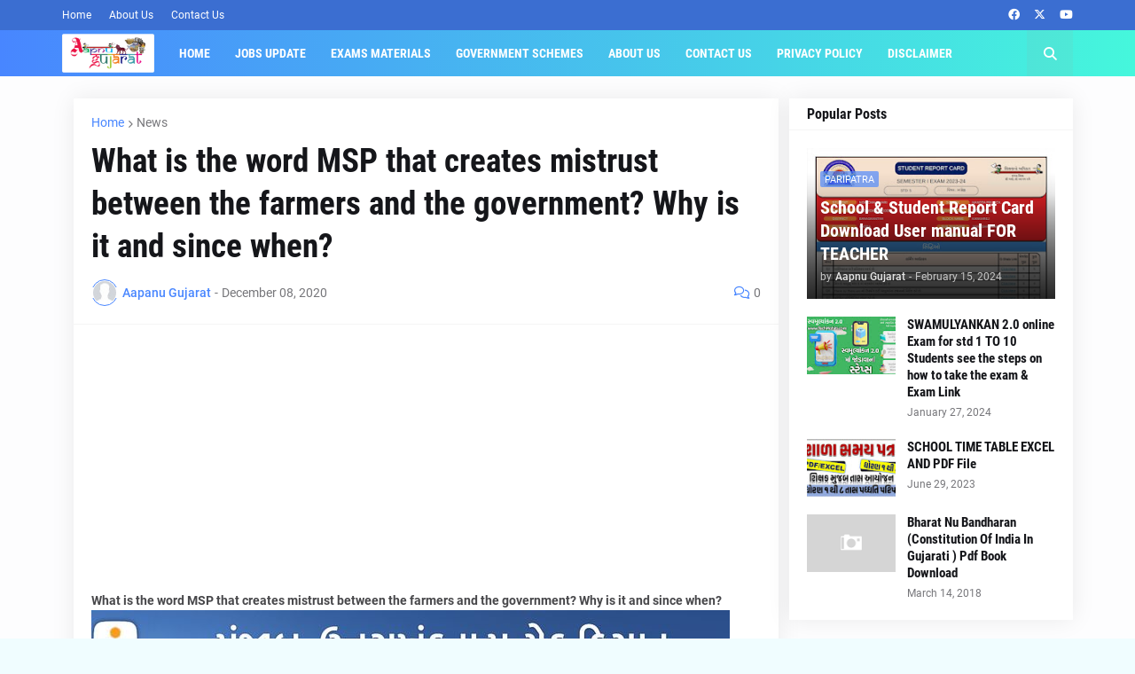

--- FILE ---
content_type: text/html; charset=utf-8
request_url: https://www.google.com/recaptcha/api2/aframe
body_size: 268
content:
<!DOCTYPE HTML><html><head><meta http-equiv="content-type" content="text/html; charset=UTF-8"></head><body><script nonce="HwFyRFCbAvWCaUNCvFhEfw">/** Anti-fraud and anti-abuse applications only. See google.com/recaptcha */ try{var clients={'sodar':'https://pagead2.googlesyndication.com/pagead/sodar?'};window.addEventListener("message",function(a){try{if(a.source===window.parent){var b=JSON.parse(a.data);var c=clients[b['id']];if(c){var d=document.createElement('img');d.src=c+b['params']+'&rc='+(localStorage.getItem("rc::a")?sessionStorage.getItem("rc::b"):"");window.document.body.appendChild(d);sessionStorage.setItem("rc::e",parseInt(sessionStorage.getItem("rc::e")||0)+1);localStorage.setItem("rc::h",'1768805935025');}}}catch(b){}});window.parent.postMessage("_grecaptcha_ready", "*");}catch(b){}</script></body></html>